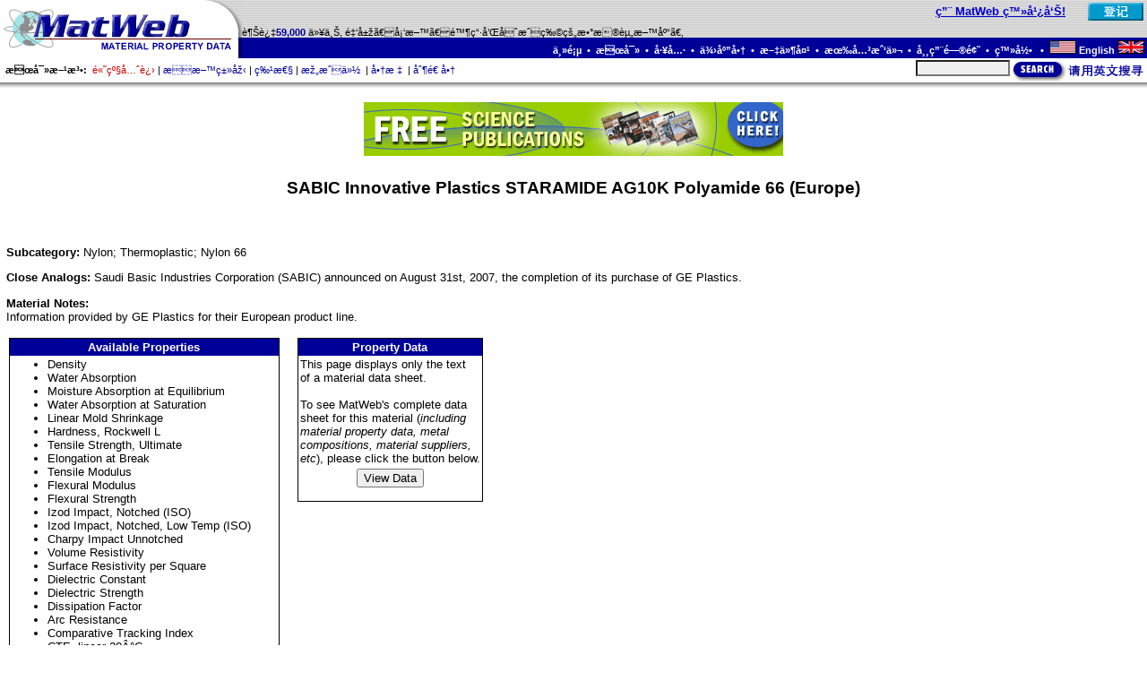

--- FILE ---
content_type: text/html
request_url: https://asia.matweb.com/search/SpecificMaterialText.asp?bassnum=PGE8U454
body_size: 14662
content:

<html>
<head>
<title>SABIC Innovative Plastics STARAMIDE AG10K Polyamide 66 (Europe)</title>
<meta name="KEYWORDS" content="SABIC Innovative Plastics STARAMIDE AG10K Polyamide 66 (Europe), Nylon, Thermoplastic, Nylon 66, Polymer">
<meta name="DESCRIPTION" content="Information provided by GE Plastics for their European product line.  ">
<script language="JavaScript">
<!--
if (document.all) {
  document.write("<link rel='STYLESHEET' type='text/css' href='/css/styleie.css'>");
}
else if (document.layers) {
  document.write("<link rel='STYLESHEET' type='text/css' href='/css/stylens.css'>");
}
else if (document.getElementById) {
  document.write("<link rel='STYLESHEET' type='text/css' href='/css/styleie.css'>");
}
else {
  document.write("<link rel='STYLESHEET' type='text/css' href='/css/styleie.css'>");
}
// -->
</script>

<script language="JavaScript">
  <!--
  function buildForm(p,bn){
    var fData;

    fData = '<form name="viewData" action="/search/'+p+'?bassnum='+bn+'" method=post>';
    fData = fData + '<input type="submit" name="submit" value="View Data">';
    fData = fData + '<input type="hidden" name="bassnumX" value="'+bn+'"></form>';
    return fData;
  }
  //-->
</script>
</head>


<body topmargin=0 leftmargin=0 rightmargin=0 marginheight=0 marginwidth=0>

<script language="javascript" type="text/javascript">
  <!--
  function FlashPost(f){
    f.submit();
  }
  //-->
</script>

<meta http-equiv=Content-Type content="text/html; charset=UTF-8">
<table width="100%" height="100%" border="0" cellspacing="0" cellpadding="0" align="center" valign="top">
<tr><td valign="top" height="1%">
  <table width="100%" border="0" cellspacing="0" cellpadding="0" align="center" background="/images/gray.gif">
    <tr>
      <td rowspan=2><a href="/index.asp"><img src="/images/logo1.gif" width="270" height="42" alt="MatWeb - Material Property Data" border="0"></a></td>
      <td align="right" valign="middle" width="90%"><span class='greeting'><span class='hitext'><a href ='/services/advertising.asp'>用 MatWeb 登广告!</a></span>&nbsp;&nbsp;&nbsp;&nbsp;</span></td><td align="right" valign="middle"><a href='/membership/reg-start.asp'><img src='/images/buttons/btnRegisterBSF.gif'  hspace=4 border=0 width=62 height=20 alt='Register Now'></a></td>
    </tr>
    <tr>
      <td align="left" valign="bottom" colspan=2><span class="tagline">越过<span class="greeting">59,000</span> 以上, 金属、塑料、陶瓷和合成物的数据资料库。 </span></td>
    </tr>
    <tr background="/images/blue.gif" bgcolor="#000099">
      <td bgcolor="#000099"><a href="/index.asp"><img src="/images/logo2.gif" width="270" height="23" alt="MatWeb - Material Property Data" border="0"></a></td>
      <td bgcolor="#000099" class="topnavig8" colspan=2 align="right" valign="middle">
        <a href="/index.asp" class="topnavlink">主页</a>&nbsp;&nbsp;&#8226;&nbsp;&nbsp;<a href="/search/search.asp" class="topnavlink">搜寻</a>&nbsp;&nbsp;&#8226;&nbsp;&nbsp;<a href="/tools/tools.asp" class="topnavlink">工具</a>&nbsp;&nbsp;&#8226;&nbsp;&nbsp;<a href="/reference/colist.asp" class="topnavlink">供应商</a>&nbsp;&nbsp;&#8226;&nbsp;&nbsp;<a href="/folders/folderlist.asp" class="topnavlink">文件夹</a>&nbsp;&nbsp;&#8226;&nbsp;&nbsp;<a href="/services/services.asp" class="topnavlink">有关我们</a>&nbsp;&nbsp;&#8226;&nbsp;&nbsp;<a href="/reference/faq.asp" class="topnavlink">常用问题</a>&nbsp;&nbsp;&#8226;&nbsp;&nbsp;<a href="/membership/login.asp" class="topnavlink">登录 </a>&nbsp;&nbsp;&#8226;&nbsp;&nbsp;<a href="http://www.matweb.com/" class="topnavlink"><img src="/images/USflag.gif" alt="English" width="30" height="15">&nbsp;English&nbsp;<img src="/images/britishflag.gif" alt="English" width="30" height="15"></a>&nbsp;
      </td>
    </tr>
  </table>
  <table width="100%" border="0" align="center" cellpadding="0" cellspacing="0">
    <tr>
     <td width="100%" height=27 class="tagline" nowrap>
        <span class="navlink"><b>&nbsp;&nbsp;搜寻方法:</b>&nbsp;&nbsp;</span><a href="/search/SearchSeq.asp" class="navlink"><span class="nav"><font color="#CC0000">高级先进</font></span></a>&nbsp;|&nbsp;<a href="/search/SearchSubcat.asp" class="navlink"><span class="nav">材料类型</span></a>&nbsp;|&nbsp;<a href="/search/SearchProperty.asp" class="navlink"><span class="nav">特性</span></a>&nbsp;|&nbsp;<a href="/search/SearchComp.asp" class="navlink"><span class="nav">构成份 </span></a>&nbsp;|&nbsp;<a href="/search/SearchTradeName.asp" class="navlink"><span class="nav">商标 </span></a>&nbsp;|&nbsp;<a href="/search/SearchManufacturer.asp" class="navlink"><span class="nav">制造商</span></a>
      </td>
      <td align="right" valign="bottom">
        <table border=0 cellpadding=0 cellspacing=0><tr>
          <td><form action="/search/GetKeyword.asp" method="post" name="frmQuick"></td>
          <td valign="top" nowrap><font size=-2>&nbsp;&nbsp;<input type="text" size="15" maxlength="40" name="txtMaterial" class="quicksearchinput">&nbsp;</font></td>
          <td valign="top"><a href="javascript:chkQuickSubmit(document.frmQuick);"><img src="/images/buttons/btnSearch2.gif" border=0 alt="Search" width=150 height=25></a></td>
          <td></form></td>
        </tr></table>
      </td>
    </tr>
    <tr background="/images/shad.gif">
    <td bgcolor="#999999" background="/images/shad.gif" colspan=4><img src="/images/shad.gif" width="1" height="7"></td>
    </tr>
  </table>
<script language="javascript" type="text/javascript">
<!--
  function chkQuickSubmit(f){
    f.txtMaterial.value=trim1(f.txtMaterial.value);
    if(f.txtMaterial.value==''){
      alert('Please enter search criteria.');
      f.txtMaterial.focus();
      return;
      }
    f.submit();
    }

  function trim1(s)  { return ltrim1(rtrim1(s)) }
  function ltrim1(s) { return s.replace(/^\s+/g, "") }
  function rtrim1(s) { return s.replace(/\s+$/g, "") }

//-->
</script>
  <br>
</td></tr>

<!--##################################################################################-->

<tr valign="top"><td align="center" valign="top" height="50%">
  <table border=0 cellpadding=0 cellspacing=0 width="99%" height="100%">
  <tr>
    <td valign="top">
<center><a href="http://www.matweb.com/clickthrough.asp?addataid=409"><img src="/images/TradePub/468x60_Ee.gif" alt="Subscribe to FREE Trade Publications!" border=0></a></center>
<h4 align='center'>SABIC Innovative Plastics STARAMIDE AG10K Polyamide 66 (Europe)</h4>
<p>&nbsp;</p><p><b>Subcategory: </b>Nylon; Thermoplastic; Nylon 66</p>
<p><b>Close Analogs: </b>Saudi Basic Industries Corporation (SABIC) announced on August 31st, 2007, the completion of its purchase of GE Plastics.</p>
<p><b>Material Notes: </b><br><font face='Arial' size=-1>Information provided by GE Plastics for their European product line.</font></p>

<table border=0 cellpadding=3 cellspacing=0><tr>
<td valign=top>
  <table border=0 cellpadding=1 cellspacing=0 bgcolor="#000000"><tr><td>
  <table border=0 cellpadding=2 cellspacing=0 bgcolor="#FFFFFF"><tr>
    <td bgcolor="#000099" class="resultHead">Available Properties</td>
  </tr><tr>
    <td>
    <ul><li>Density</li>
<li>Water Absorption</li>
<li>Moisture Absorption at Equilibrium</li>
<li>Water Absorption at Saturation</li>
<li>Linear Mold Shrinkage</li>
<li>Hardness, Rockwell L</li>
<li>Tensile Strength, Ultimate</li>
<li>Elongation at Break</li>
<li>Tensile Modulus</li>
<li>Flexural Modulus</li>
<li>Flexural Strength</li>
<li>Izod Impact, Notched (ISO)</li>
<li>Izod Impact, Notched, Low Temp (ISO)</li>
<li>Charpy Impact Unnotched</li>
<li>Volume Resistivity</li>
<li>Surface Resistivity per Square</li>
<li>Dielectric Constant</li>
<li>Dielectric Strength</li>
<li>Dissipation Factor</li>
<li>Arc Resistance</li>
<li>Comparative Tracking Index</li>
<li>CTE, linear 20°C</li>
<li>CTE, linear 20°C Transverse to Flow</li>
<li>Thermal Conductivity</li>
<li>Deflection Temperature at 0.46 MPa (66 psi)</li>
<li>Deflection Temperature at 1.8 MPa (264 psi)</li>
<li>Vicat Softening Point</li>
<li>UL RTI, Electrical</li>
<li>UL RTI, Mechanical with Impact</li>
<li>UL RTI, Mechanical without Impact</li>
<li>Flammability, UL94</li>
<li>Flammability Test</li>
<li>Oxygen Index</li>
<li>Glow Wire Test</li>
<li>Ball Pressure Test, 125 C +/- 2 C</li>
</ul>

  </td></tr></table>
  </td></tr></table>
</td>
<td>&nbsp;&nbsp;</td>
<td valign=top>
  <table border=0 cellpadding=1 cellspacing=0 bgcolor="#000000"><tr><td>
  <table border=0 cellpadding=2 cellspacing=0 bgcolor="#FFFFFF"><tr>
    <td bgcolor="#000099" class="resultHead">Property Data</td>
  </tr><tr>
    <td><p>
    This page displays only the text<br>
    of a material data sheet.<br><br>
    To see MatWeb's complete data<br>
    sheet for this material (<i>including<br>
    material property data, metal<br>
    compositions, material suppliers,<br>
    etc</i>), please click the button below.</p></td>
  </tr><tr>
    <td align=center>
    <script language="JavaScript">
      <!--
      document.write(buildForm('SpecificMaterial.asp','pge8u454'));
      //-->
    </script>
    </td>
  </tr></table>
  </td></tr></table>
</td></tr></table>
  <title><meta http-equiv=Content-Type content="text/html; charset=UTF-8"></title>
  </td>
</tr>
</table>
</td></tr>

<!--##################################################################################-->

<tr><td valign="bottom" height="1%">
  <table width="100%" border="0" cellspacing="0" cellpadding="0">
    <tr>
      <td align="center" class="footer" colspan=3>
        <br><br>
        <a href="/membership/reg-upgrade.asp" class="footlink"><span class="subscribeLink">订阅特级服务</span></a><br>
        <span class="footer"><b>搜寻:</b>&nbsp;&nbsp;</span>
        <a href="/search/SearchSeq.asp" class="footlink"><span class="foot"> 高级先进</span></a>&nbsp; &#8226; &nbsp;
        <a href="/search/SearchComp.asp" class="footlink"><span class="foot">构成份 </span></a>&nbsp; &#8226; &nbsp;
        <a href="/search/SearchProperty.asp" class="footlink"><span class="foot"> 特性</span></a>&nbsp; &#8226; &nbsp;
        <a href="/search/SearchSubcat.asp" class="footlink"><span class="foot">材料类型</span></a>&nbsp; &#8226; &nbsp;
        <a href="/search/SearchManufacturer.asp" class="footlink"><span class="foot">制造商</span></a>&nbsp; &#8226; &nbsp;
        <a href="/search/SearchTradeName.asp" class="footlink"><span class="foot">商标 </span></a>&nbsp; &#8226; &nbsp;
         <a href="/search/SearchUNS.asp" class="footlink"><span class="foot">UNS号码</span></a>
       <br>
        <span class="footer"><b>其他连结网站:</b>&nbsp;&nbsp;</span>
        <a href="/services/advertising.asp" class="footlink"><span class="foot">广告</span></a>&nbsp; &#8226; &nbsp;
        <a href="/services/submitdata.asp" class="footlink"><span class="foot">递交资料</span></a>&nbsp; &#8226; &nbsp;
        <a href="/services/databaselicense.asp" class="footlink"><span class="foot">资料库许可证</span></a>&nbsp; &#8226; &nbsp;
        <a href="/services/webhosting.asp" class="footlink"><span class="foot">网址设计管理</span></a>&nbsp; &#8226; &nbsp;
        <a href="/clickthrough.asp?addataid=277" class="footlink"><span class="foot">交易发行</span></a>
        <br>
        <a href="/reference/colist.asp" class="footlink"><span class="foot">供应商名单</span></a>&nbsp; &#8226; &nbsp;
        <a href="/tools/conversion.asp" class="footlink"><span class="foot">单位转变</span></a>&nbsp; &#8226; &nbsp;
        <a href="/reference/further-study.asp" class="footlink"><span class="foot">参考</span></a>&nbsp; &#8226; &nbsp;
        <a href="/news/news.asp" class="footlink"><span class="foot">新消息</span></a>&nbsp; &#8226; &nbsp;
        <a href="/reference/link.asp" class="footlink"><span class="foot">链接站</span></a>&nbsp; &#8226; &nbsp;
        <a href="/help/help.asp" class="footlink"><span class="foot">协助</span></a>&nbsp; &#8226; &nbsp;
        <a href="/contact/contact.asp" class="footlink"><span class="foot">通讯</span></a>&nbsp; &#8226; &nbsp;
        <a href="/tools/contents.asp" class="footlink"><span class="foot"><font color = "FF0000">网址图示</font></span></a>&nbsp; &#8226; &nbsp;
        <a href="/reference/faq.asp" class="footlink"><span class="foot">常用问题 </span></a>&nbsp; &#8226; &nbsp;
        <a href="/index.asp" class="footlink"><span class="foot">主页</span></a>      </td>
    </tr>
    <tr background="/images/bluebar.gif">
      <td bgcolor="#000099" background="/images/bluebar.gif" colspan=3><img src="/images/bluebar.gif" width="2" height="5"></td>
    </tr>
    <tr background="/images/gray.gif">
      <td background="/images/gray.gif"><img src="/images/spacer.gif" width=5 height=1></td>
      <td background="/images/gray.gif">请读关于材料数据的<a href="/reference/terms.asp" class="footlink"><span class="foot">使用许可协议</span></a>和我们的<a href="/reference/privacy.asp" class="footlink"><span class="foot">隐私权</span></a>。询问或评论有关 MatWeb? 请与<a href="mailto:webmaster@matweb.com" class="footlink"><span class="foot">webmaster@matweb.com</span></a> 联系。我们感谢您对 MatWeb的参与。
        <br>
        <br>
        本站点由 <a href="http://www.aciwebs.com" class="footlink"><span class="foot">Automation Creations, Inc. </span></a>  设计和维护。这个网站的内容, MatWeb 的商标,与 "MatWeb" 由 Automation Creations, Inc.版权1996-2006拥有 。 MatWeb 意欲为个人使用 , 非商业用途。这个站点的内容、结果和技术数据,未经由 <a href="http://www.aciwebs.com" class="footlink"><span class="foot"> Automation Creations, Inc. </span></a>允许, 不可以被电子,摄影或实质上地再生产或自动化创作。
        <br>      </td>
      <td background="/images/gray.gif"><img src="/images/spacer.gif" width=5 height=1></td>
    </tr>
  </table>
</td></tr>
</table>
<script language="javascript" type="text/javascript">
  <!--
//  try{
///		oGateway.create();
//	}
//	catch(e){}
	
	if (typeof(oGateway) != 'undefined') {
		oGateway.create();
	}
	
	
  //-->
</script><script type="text/javascript">
var gaJsHost = (("https:" == document.location.protocol) ? "https://ssl." : "http://www.");
document.write(unescape("%3Cscript src='" + gaJsHost + "google-analytics.com/ga.js' type='text/javascript'%3E%3C/script%3E"));
</script>
<script type="text/javascript">
try {
var pageTracker = _gat._getTracker("UA-15290815-1");
pageTracker._setDomainName(".matweb.com");
pageTracker._trackPageview();
} catch(err) {}</script>	
</body>
</html>

--- FILE ---
content_type: text/css
request_url: https://asia.matweb.com/css/styleie.css
body_size: 3744
content:
.resultHead		{font-weight: bold;font-size: 10pt;color: #FFFFFF;text-align: center}
.resultHead2		{font-weight: bold;font-size: 10pt;color: #FFFFFF}
.hiText			{font-weight: bold;font-size: 10pt;color: #000099}
.greeting		{font-weight: bold;font-size: 8pt;color: #000099}
.helpHeader		{font-weight: bolder;font-size: 16pt;color: #000099;font-family: Arial}
.reglink		{font-weight: bold;color: #CC0000}
.reglink2		{font-weight: bold;font-size: 12pt;color: #CC0000}
.subscribeLink		{font-weight: bold;color: #CC0000}
.compareHead		{font-size: 8pt;color: #000000;text-align: center}
.clsTable		{font-size: 8pt;color: #000000}
.tiny			{font-size: 7pt}
.tagline		{font-size: 8pt}
.seqSearchJS		{color: #000099}
.quicksearchinput	{font-size: 8pt;background-color: #F0F0F0}
.admininput		{font-size: 8pt}
.smGrey			{font-size: 7pt; color: #999999}
.altColor		{color: #990000}
.numbers                {font-size:9pt; color:#000000; text-align:left; font-weight:bold; border:0; width:45px;}
.tableborder		{border:solid thin;border-color: #000000;}

.forumCat		{font-size: 8pt;font-weight: bold;color: #000000}
.newMsg			{font-size: 8pt;color: #CC0000}
.forumItalic		{font-size: 8pt;color: #000099;font-style: italic}
.greyOut		{color: #999}

A.newsLink:link		{font-weight: bold;color: #000099;text-decoration: none}
A.newsLink:active	{font-weight: bold;color: #000099;text-decoration: none}
A.newsLink:visited	{font-weight: bold;color: #000099;text-decoration: none}
A.newsLink:hover	{font-weight: bold;color: #000099;text-decoration: underline}

A.pageLink:link		{font-weight: bold;font-size: 10pt;color: #000099;text-decoration: none}
A.pageLink:active	{font-weight: bold;font-size: 10pt;color: #000099;text-decoration: none}
A.pageLink:visited	{font-weight: bold;font-size: 10pt;color: #000099;text-decoration: none}
A.pageLink:hover	{font-weight: bold;font-size: 10pt;color: #000099;text-decoration: underline}

.footer			{font-size: 8pt;color: #000000}
.foot			{color: #000099}
A.footlink:link		{color: #000099;text-decoration: none}
A.footlink:active	{color: #000000;text-decoration: none}
A.footlink:visited	{color: #000099;text-decoration: none}
A.footlink:hover	{color: #000000;text-decoration: underline}

.nav			{color: #000099}
A.navlink:link		{color: #000099;text-decoration: none}
A.navlink:active	{color: #000000;text-decoration: none}
A.navlink:visited	{color: #000099;text-decoration: none}
A.navlink:hover		{color: #000000;text-decoration: underline}

.topnavig8		{font-weight: bold;font-size: 8pt;color: #FFFFFF}
A.topnavlink:link	{color: #FFFFFF;text-decoration: none}
A.topnavlink:active	{color: #FFFFFF;text-decoration: none}
A.topnavlink:visited	{color: #FFFFFF;text-decoration: none}
A.topnavlink:hover	{color: #FFFFFF;text-decoration: underline}

A:link		{color: #0000CC;text-decoration: underline}
A:active	{color: #CC0000;text-decoration: underline}
A:visited	{color: #9933CC;text-decoration: underline}
A:hover		{color: #0000CC;text-decoration: underline}

P	{font-size: 10pt;font-family: Arial}
TD	{font-size: 10pt;font-family: Arial}
TH	{font-size: 10pt;font-family: Arial}
UL	{font-size: 10pt;font-family: Arial}
LI	{font-size: 10pt;font-family: Arial}
H1	{font-weight: bolder;font-size: 18pt;color: #000000;font-family: Arial}
H2	{font-weight: bolder;font-size: 16pt;color: #000099;font-family: Arial}
H3	{font-weight: bolder;font-size: 14pt;color: #000099;font-family: Arial}
H4	{font-weight: bolder;font-size: 14pt;color: #000000;font-family: Arial}
H5	{font-weight: bolder;font-size: 12pt;color: #000099;font-family: Arial}
H6	{font-size: 10pt;color: #000099;font-family: Arial}
SUP {font-size: 7pt;font-family: Arial}
SELECT	{font-size: 8pt;font-family: Arial}
INPUT	{font-size: 10pt;font-family: Arial}
BODY	{font-size: 10pt;margin: 0px;color: black;font-family: Arial;background-color: white}
